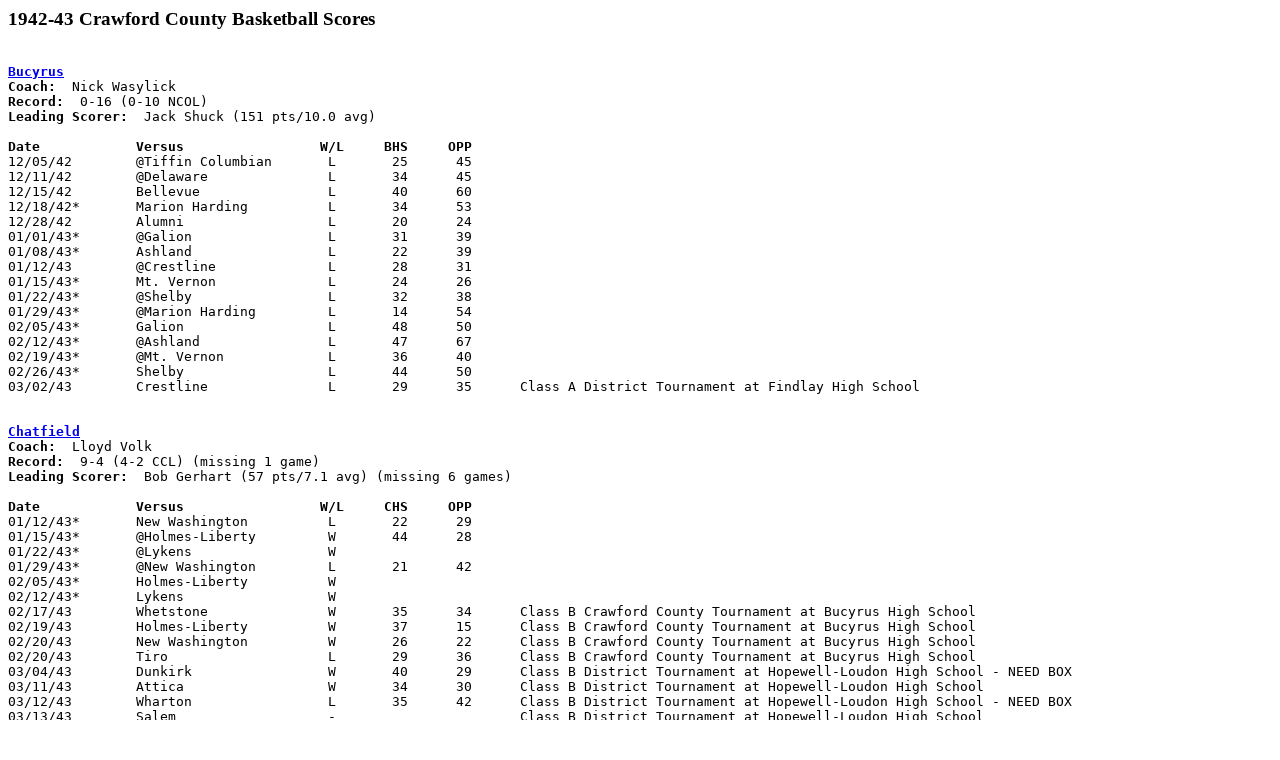

--- FILE ---
content_type: text/html
request_url: https://crawfordcountybasketball.com/crawford/194243crawford.html
body_size: 11934
content:
<title>1942-43 Crawford County Basketball Scores</title>
<h3>1942-43 Crawford County Basketball Scores</h3>

<pre><a name="bucyrus"></a>
<B><a href="../bucyrus.html">Bucyrus</a></b>
<B>Coach:</b>  Nick Wasylick
<B>Record:</b>  0-16 (0-10 NCOL)
<B>Leading Scorer:</b>  Jack Shuck (151 pts/10.0 avg)

<B>Date		Versus		       W/L     BHS     OPP</b>
12/05/42	@Tiffin Columbian	L	25	45
12/11/42	@Delaware		L	34	45
12/15/42	Bellevue		L	40	60
12/18/42*	Marion Harding		L	34	53
12/28/42	Alumni			L	20	24
01/01/43*	@Galion			L	31	39
01/08/43*	Ashland			L	22	39
01/12/43	@Crestline		L	28	31
01/15/43*	Mt. Vernon		L	24	26
01/22/43*	@Shelby			L	32	38
01/29/43*	@Marion Harding		L	14	54
02/05/43*	Galion			L	48	50
02/12/43*	@Ashland		L	47	67
02/19/43*	@Mt. Vernon		L	36	40
02/26/43*	Shelby			L	44	50
03/02/43	Crestline		L	29	35	Class A District Tournament at Findlay High School

<a name="chatfield"></a>
<B><a href="../chatfield.html">Chatfield</a></b>
<B>Coach:</b>  Lloyd Volk
<B>Record:</b>  9-4 (4-2 CCL) (missing 1 game)
<B>Leading Scorer:</b>  Bob Gerhart (57 pts/7.1 avg) (missing 6 games)

<B>Date		Versus		       W/L     CHS     OPP</b>
01/12/43*	New Washington		L	22	29
01/15/43*	@Holmes-Liberty		W	44	28
01/22/43*	@Lykens			W
01/29/43*	@New Washington		L	21	42
02/05/43*	Holmes-Liberty		W
02/12/43*	Lykens			W
02/17/43	Whetstone		W	35	34	Class B Crawford County Tournament at Bucyrus High School
02/19/43	Holmes-Liberty		W	37	15	Class B Crawford County Tournament at Bucyrus High School
02/20/43	New Washington		W	26	22	Class B Crawford County Tournament at Bucyrus High School
02/20/43	Tiro			L	29	36	Class B Crawford County Tournament at Bucyrus High School
03/04/43	Dunkirk			W	40	29	Class B District Tournament at Hopewell-Loudon High School - NEED BOX
03/11/43	Attica			W	34	30	Class B District Tournament at Hopewell-Loudon High School
03/12/43	Wharton			L	35	42	Class B District Tournament at Hopewell-Loudon High School - NEED BOX
03/13/43	Salem			-			Class B District Tournament at Hopewell-Loudon High School

<a name="crestline"></a>
<B><a href="../crestline.html">Crestline</a></b>
<B>Coach:</b>  Merle Hutson
<B>Record:</b>  7-10
<B>Leading Scorer:</b>  J. Huml (91 pts/5.6 avg) or Milton DeJean (91 pts/5.6 avg) (missing 1 game each)

<B>Date		Versus		       W/L     CHS     OPP</b>
12/04/42	@Shelby			L	31	33
12/11/42	@Willard		W	26	25	NEED BOX
12/15/42	Madison			W	26	23
12/18/42	@Marion St. Mary	L	21	42
01/08/43	Tiffin Calvert		W	40	28
01/12/43	Bucyrus			W	31	28
01/15/43	@Upper Sandusky		L	24	25
01/26/43	Galion			L	36	59
01/29/43	@Mt. Gilead		L	32	39
02/01/43	New Washington		L	23	45
02/05/43	Upper Sandusky		W	45	26
02/09/43	@Galion			L	23	27
02/12/43	@Tiffin Calvert		W	29	21	May be 21-20 - NEED BOX
02/19/43	Mt. Gilead		L	30	39
02/26/43	Marion St. Mary		L	40	45
03/02/43	Bucyrus			W	35	29	Class A District Tournament at Findlay High School
03/06/43	Wapakoneta		L	28	32	Class A District Tournament at Findlay High School

<a name="galion"></a>
<B><a href="../galion.html">Galion</a></b>
<B>Coach:</b>  Bob Sheffer
<B>Record:</b>  10-10 (4-6 NCOL)
<B>Leading Scorer:</b>  Charles Heskett (331 pts/16.5 avg)

<B>Date		Versus		       W/L     GHS     OPP</b>
11/25/42	Iberia			W	43	21
11/25/42	Edison			L	29	39
12/04/42	Mt. Gilead		W	39	17
12/08/42	Willard			W	42	26
12/18/42*	@Mt. Vernon		L	24	32
01/01/43*	Bucyrus			W	39	31
01/08/43*	@Marion Harding		L	33	46
01/15/43*	@Shelby			W	46	30
01/22/43*	Ashland			L	40	47
01/26/43	@Crestline		W	59	36
01/29/43*	Mt. Vernon		W	40	23
01/30/43	@Lima Central		L	51	71
02/05/43*	@Bucyrus		W	50	48
02/09/43	Crestline		W	27	23
02/12/43*	Marion Harding		L	27	37
02/16/43	@Mt. Gilead		L	33	45
02/19/43*	Shelby			L	30	33
02/26/43*	@Ashland		L	36	59
03/03/43	Kenton			W	52	42	Class A District Tournament at Findlay High School
03/04/43	Celina			L	37	49	Class A District Tournament at Findlay High School

<a name="holmesliberty"></a>
<B><a href="../holmesliberty.html">Holmes-Liberty</a></b>
<B>Coach:</b>  Bill Donnenwirth
<B>Record:</b>  1-6 (1-5 CCL)
<B>Leading Scorer:</b>  Chuck Reece (29 pts/7.2 avg) (missing 3 games)

<B>Date		Versus		       W/L     HLHS    OPP</b>
01/15/43*	Chatfield		L	28	44
01/22/43*	@Mt. Zion		L	30	34
01/29/43*	Lykens			L
02/05/43*	@Chatfield		L
02/10/43*	@Lykens			L	31	34
02/12/43*	Mt. Zion		W	39	36	NEED BOX
02/19/43	Chatfield		L	15	37	Class B Crawford County Tournament at Bucyrus High School

<a name="leesville"></a>
<B><a href="../leesville.html">Leesville</a></b>
<B>Coach:</b>  V.C. Blauvelt
<B>Record:</b>  1-6 (1-5 CCL)
<B>Leading Scorer:</b>  Wachtel (25 pts/8.3 avg) (missing 4 games)

<B>Date		Versus		       W/L     LHS     OPP</b>
01/08/43*	Tiro			L
01/15/43*	@Whetstone		L
01/22/43*	@Sulphur Springs	W
01/29/43*	@Tiro			L	24	52
02/05/43*	Whetstone		L	28	29	OT
02/12/43*	Sulphur Springs		L	31	37	NEED BOX
02/17/43	Tiro			L	27	53	Class B Crawford County Tournament at Bucyrus High School

<a name="lykens"></a>
<B><a href="../lykens.html">Lykens</a></b>
<B>Coach:</b>  Howard Trostmiller
<B>Record:</b>  2-5 (2-4 CCL)
<B>Leading Scorer:</b>  Jim Rankin & Elven Shade (21 pts/5.25 avg) (missing 3 games)

<B>Date		Versus		       W/L     LHS     OPP</b>
01/15/43*	@New Washington		L	19	39
01/22/43*	Chatfield		L
01/29/43*	@Holmes-Liberty		W
02/08/43*	New Washington		L	30	47
02/10/43*	Holmes-Liberty		W	34	31
02/12/43*	@Chatfield		L
02/19/43	New Washington		L	18	25	Class B Crawford County Tournament at Bucyrus High School

<a name="mtzion"></a>
<B><a href="../mtzion.html">Mt. Zion</a></b>
<B>Coach:</b>  Milton Harmon
<B>Record:</b>  3-4 (3-3 CCL)
<B>Leading Scorer:</b>  Kent (45 pts/9.0 avg)

<B>Date		Versus		       W/L     MZHS    OPP</b>
01/08/43*	Whetstone		W	16	14	NEED BOX
01/15/43*	@North Robinson		L	33	40
01/22/43*	Holmes-Liberty		W	34	30
01/29/43*	Whetstone		W	34	27
02/05/43*	North Robinson		L	30	39
02/12/43*	@Holmes-Liberty		L	36	39	NEED BOX
02/17/43	North Robinson		L	29	34	Class B Crawford County Tournament at Bucyrus High School

<a name="newwashington"></a>
<B><a href="../newwashington.html">New Washington</a></b>
<B>Coach:</b>  George Van Orsdall
<B>Record:</b>  11-2 (6-0 CCL)
<B>Leading Scorer:</b>  Urban Wurm (172 pts/14.3 avg) (missing 1 game)

<B>Date		Versus		       W/L     NWHS    OPP</b>
12/11/42	@Attica			L	40	42
12/18/42	New Haven		W	51	18
12/23/42	@Sycamore		W
01/12/43*	@Chatfield		W	29	22
01/15/43*	Lykens			W	39	19
01/22/43*	Tiro			W	58	18
01/29/43*	Chatfield		W	42	21
02/01/43	@Crestline		W	45	23
02/08/43*	@Lykens			W	47	30
02/09/43	Attica			W	45	20
02/12/43*	@Tiro			W	46	28
02/19/43	Lykens			W	25	18	Class B Crawford County Tournament at Bucyrus High School
02/20/43	Chatfield		L	22	26	Class B Crawford County Tournament at Bucyrus High School

<a name="northrobinson"></a>
<B><a href="../northrobinson.html">North Robinson</a></b>
<B>Coach:</b>  Maynard Coon
<B>Record:</b>  4-4 (3-3 CCL)
<B>Leading Scorer:</b>  Marvin Blackford (120 pts/15.0 avg)

<B>Date		Versus		       W/L     NRHS    OPP</b>
01/08/43*	@Sulphur Springs	W	43	32	NEED BOX
01/15/43*	Mt. Zion		W	40	33
01/22/43*	@Whetstone		L	31	46
01/29/43*	Sulphur Springs		L	30	32	2OT
02/05/43*	@Mt. Zion		W	39	30
02/12/43*	Whetstone		L	32	36
02/17/43	Mt. Zion		W	34	29	Class B Crawford County Tournament at Bucyrus High School
02/19/43	Sulphur Springs		L	27	31	Class B Crawford County Tournament at Bucyrus High School

<a name="sulphursprings"></a>
<B><a href="../sulphursprings.html">Sulphur Springs</a></b>
<B>Coach:</b>  Glenn Dennis
<B>Record:</b>  3-5 (2-4 CCL)
<B>Leading Scorer:</b>  Ehresman (35 pts/8.7 avg) (missing 4 games)

<B>Date		Versus		       W/L     SSHS    OPP</b>
01/12/43*	North Robinson		L	32	43	NEED BOX
01/19/43*	@Tiro			L	26	44
01/22/43*	Leesville		L
01/29/43*	@North Robinson		W	32	30	2OT
02/05/43*	Tiro			L
02/12/43*	@Leesville		W	37	31	NEED BOX
02/19/43	North Robinson		W	31	27	Class B Crawford County Tournament at Bucyrus High School
02/20/43	Tiro			L	30	36	Class B Crawford County Tournament at Bucyrus High School

<a name="tiro"></a>
<B><a href="../tiro.html">Tiro</a></b>
<B>Coach:</b>  A.C. Wilson/Jack Bratton
<B>Record:</b>  8-3 (4-2 CCL)
<B>Leading Scorer:</b>  Robert Tooker (123 pts/15.3 avg)

<B>Date		Versus		       W/L     THS     OPP</b>
01/08/43*	@Leesville		W
01/19/43*	Sulphur Springs		W	44	26
01/22/43*	@New Washington		L	18	58
01/29/43*	Leesville		W	52	24
02/05/43*	@Sulphur Springs	W
02/12/43*	New Washington		L	28	46
02/17/43	Leesville		W	58	27	Class B Crawford County Tournament at Bucyrus High School
02/20/43	Sulphur Springs		W	37	30	Class B Crawford County Tournament at Bucyrus High School
02/20/43	Chatfield		W	36	29	Class B Crawford County Tournament at Bucyrus High School
03/06/43	Tiffin Calvert		W	24	20	Class B District Tournament at Hopewell-Loudon High School
03/11/43	Mt. Cory		L	39	52	Class B District Tournament at Hopewell-Loudon High School

<a name="whetstone"></a>
<B><a href="../whetstone.html">Whetstone</a></b>
<B>Coach:</b>  R.A. Croneis
<B>Record:</b>  5-3 (4-2 CCL)
<B>Leading Scorer:</b>  Floyd Burkhart (69 pts/11.5 avg) (missing 2 games)

<B>Date		Versus		       W/L     WHS     OPP</b>
12/18/42	@Iberia			W	20	18	OT
01/08/43*	@Mt. Zion		L	14	16	NEED BOX
01/15/43*	Leesville		W
01/22/43*	North Robinson		W	46	31
01/29/43*	@Mt. Zion		L	27	34
02/05/43*	@Leesville		W	29	28	2OT
02/12/43*	@North Robinson		W	36	32
02/17/43	Chatfield		L	34	35	Class B Crawford County Tournament at Bucyrus High School

<h4>Crawford County League Standings</h4><B>
Team			CCL		Reg		Overall</B>
New Washington         6 - 0          10 - 1            11 - 2
Chatfield              4 - 2           4 - 2             9 - 4
Tiro                   4 - 2           4 - 2             8 - 3
Whetstone              4 - 2           4 - 2             4 - 3
Mt. Zion               3 - 3           3 - 3             3 - 4
North Robinson         3 - 3           3 - 3             4 - 4
Lykens                 2 - 4           2 - 4             2 - 5
Sulphur Springs        2 - 4           2 - 4             3 - 5
Holmes-Liberty         1 - 5           1 - 5             1 - 6
Leesville              1 - 5           1 - 5             1 - 6

<h4>North Central Ohio League Standings</h4><B>
Team		       NCOL		Reg		Overall</B>
Marion Harding        9 -  1          11 -  2           14 -  3
Ashland               8 -  2
Shelby                5 -  5
Galion                4 -  6           9 -  9           10 - 10
Mt. Vernon            4 -  6
Bucyrus               0 - 10           0 - 15            0 - 16

<h4>Crawford County Top Ten Scoring Averages</h4><B>
RNK	AVG	Name			School			Points	Games</b>
1	16.55	Charles Heskett		Galion			331	20
2	15.37	Robert Tooker		Tiro			123	 8	missing 2 games
3	15.00	Marvin Blackford	North Robinson		120	 8
4	14.33	Urban Wurm		New Washington		172	12	missing 1 game
5	12.22	Donald Sutter		Tiro			110	 9	missing 2 games
6	11.50	Floyd Burkhart		Whetstone		 69	 6	missing 2 games
7	10.06	Jack Shuck		Bucyrus			151	15
8	 9.88	Elmer Minich		New Washington		 89	 8	missing 4 games
9	 9.00	Kent			Mt. Zion		 45	 5	missing 2 games
10	 8.75	Ehresman		Sulphur Springs		 35	 4	missing 4 games

<H4>Crawford County Top Ten Scoring Games</H4>
<B>RNK	PTS	Name			School			Versus			Date</b>
1	30	Charles Heskett		Galion			Kenton			03/03/1943
2	29	Charles Heskett		Galion			Crestline		01/26/1943
	29	Donald Sutter		Tiro			Leesville		02/17/1943
4	28	Charles Heskett		Galion			Lima Central		01/30/1943
5	27	Marvin Blackford	North Robinson		Sulphur Springs		01/08/1943
6	25	Robert Tooker		Tiro			Leesville		01/29/1943
7	24	Charles Heskett		Galion			Bucyrus			02/05/1943
8	22	Charles Heskett		Galion			Willard			12/08/1942
	22	Charles Heskett		Galion			Shelby			01/15/1943
10	21	Elmer Minich		New Washington		New Haven		12/18/1942
	21	Urban Wurm		New Washington		Crestline		02/01/1943
	21	Robert Tooker		Tiro			Sulphur Springs		02/20/1943

<a href="../crawfordindex.html">Return to Crawford County index</a>
<a href="mailto:ncobasketball@gmail.com">Email Me</a>

</BODY>
</html>
